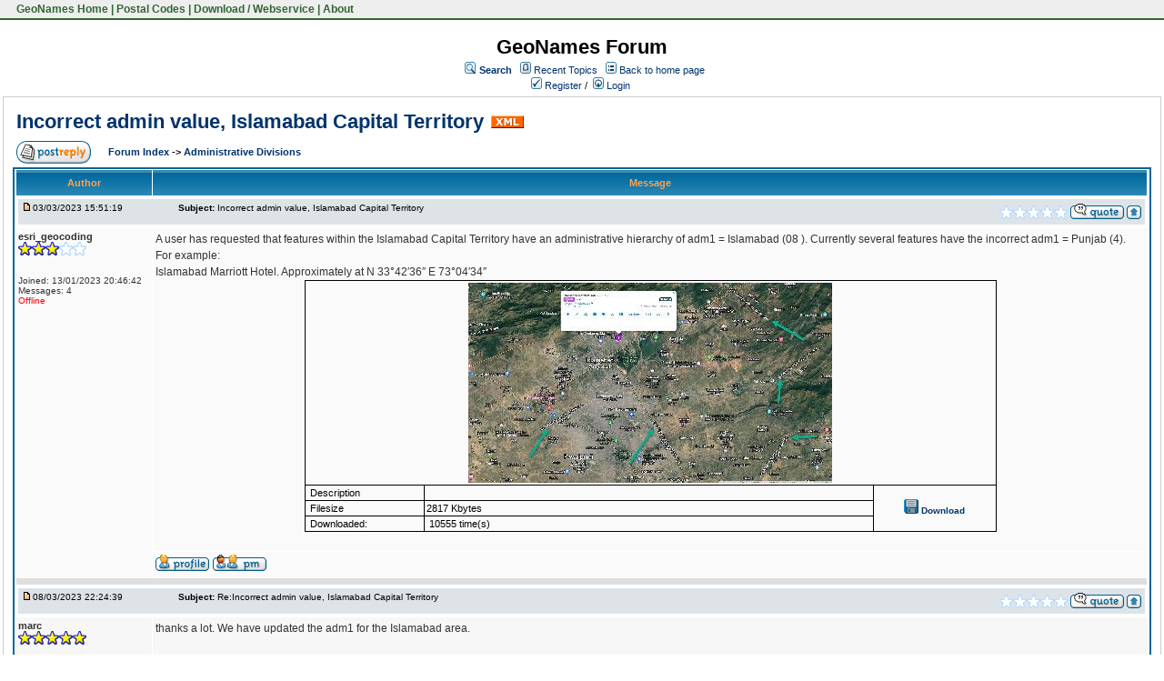

--- FILE ---
content_type: text/html;charset=UTF-8
request_url: https://forum.geonames.org/gforum/posts/list/40096.page;jsessionid=8BB2ECA290E9349BB7139512C58A63C5
body_size: 17176
content:
<html>
<head>
<meta http-equiv="Content-Type" content="text/html; charset=UTF-8" />
<meta http-equiv="Pragma" content="no-cache"/>
<meta http-equiv="Expires" content="-1"/>
<style type="text/css">@import url( /gforum/templates/default/styles/style.css?1768245865271 );</style>
<style type="text/css">@import url(/gforum/templates/default/styles/en_US.css?1768245865271);</style>

<link href="https://www.geonames.org/geonames.ico" rel="shortcut icon">
<link rel="StyleSheet" href="https://www.geonames.org/geonames.css" type="text/css"></head>


<title>Incorrect admin value, Islamabad Capital Territory</title>
</head>
<body class="en_US">

<!--
Original theme from phpBB (http://www.phpbb.com) subSilver
Created by subBlue design
http://www.subBlue.com

Modifications by JForum Team
-->



<table id=topmenutable><tr>
<td class="topmenu">&nbsp;<a href="https://www.geonames.org/" title="GeoName Home">&nbsp;GeoNames Home</a>&nbsp;|&nbsp;<a href="https://www.geonames.org/postal-codes/" title="Postal Codes">Postal Codes</a>&nbsp;|&nbsp;<a href="https://www.geonames.org/export/" title="Database Dump and Webservice API">Download / Webservice</a>&nbsp;|&nbsp;<a href="https://www.geonames.org/about.html" title="About GeoNames">About</a>&nbsp;</td>

</td></tr>
</table>

<br>



<table width="100%" border="0">
	<tr>
		<td>
			<table cellspacing="0" cellpadding="0" width="100%" border="0">
				<tr>
					<td width="100%" align="center" valign="middle">
						<span class="maintitle">GeoNames Forum</span>
						<table cellspacing="0" cellpadding="2" border="0">
							<tr>
								<td valign="top" nowrap="nowrap" align="center">&nbsp;
									<img src="/gforum/templates/default/images/icon_mini_search.gif" alt="[Search]"/>
									<span class="mainmenu"><a id="search" class="mainmenu" href="/gforum/search/filters.page;jsessionid=36191AAA3DEDDAB759CF98E43356E8C6"><b>Search</b></a> &nbsp;
									
									<img src="/gforum/templates/default/images/icon_mini_recentTopics.gif" alt="[Recent Topics]" />
									<a id="latest" class="mainmenu" href="/gforum/recentTopics/list.page;jsessionid=36191AAA3DEDDAB759CF98E43356E8C6">Recent Topics</a> &nbsp;
									<span class="mainmenu"> <img src="/gforum/templates/default/images/icon_mini_groups.gif" alt="[Groups]" />&nbsp;<a id="backtosite" class="mainmenu" href="http://www.geonames.org">Back to home page</a>&nbsp;

	
										<br/>
										<a id="register" class="mainmenu" href="/gforum/user/insert.page;jsessionid=36191AAA3DEDDAB759CF98E43356E8C6"><img src="/gforum/templates/default/images/icon_mini_register.gif" border="0" alt="[Register]" /> Register</a>&nbsp;/&nbsp;</span>
										<a id="login" class="mainmenu" href="/gforum/user/login.page;jsessionid=36191AAA3DEDDAB759CF98E43356E8C6"><img src="/gforum/templates/default/images/icon_mini_login.gif" border="0" alt="[Login]" /> Login</a>&nbsp; </span>
								</td>
							</tr>
						</table>
					</td>
				</tr>
			</table>
		</td>
	</tr>

	<tr>
		<td>

<script type="text/javascript" src="/gforum/templates/default/js/post_show.js?1768245865271"></script>
<script type="text/javascript" src="/gforum/templates/default/js/post.js?1768245865271"></script>
<script type="text/javascript">
<!--
	function karmaVote(s, postId) {
		if (s.selectedIndex == 0) {
			return;
		}

		if (confirm("Confirm your vote?")) {
			document.location = "/gforum/karma/insert/0/" + postId + "/" + s.value + ".page";
		}
		else {
			s.selectedIndex = 0;
		}
	}

	function karmaPointsCombo(postId)
	{
		document.write('<select name="karma" onchange="karmaVote(this,' + postId + ')">');
		document.write('	<option value="">Rate</option>');
		document.write('	<option value="1">1</option>');
		document.write('	<option value="2">2</option>');
		document.write('	<option value="3">3</option>');
		document.write('	<option value="4">4</option>');
		document.write('	<option value="5">5</option>');
		document.write('</select>');
	}
function showEmail(beforeAt, afterAt)
{
	return beforeAt + "@" + afterAt;
}

var starOn = new Image();
starOn.src = "/gforum/templates/default/images/star_on.gif";

var starOff = new Image();
starOff.src = "/gforum/templates/default/images/star_off.gif";

function writeStars(q, postId)
{
	for (var i = 0; i < 5; i++) {
		var name = "star" + postId + "_" + i;
		document.write("<img name='" + name + "' alt='*' />");
		document.images[name].src = q > i ? starOn.src : starOff.src;
	}
}

function addBookmark(relationType, relationId)
{
	var w = window.open('/gforum/bookmarks/insert/' + relationType + '/' + relationId + '.page;jsessionid=36191AAA3DEDDAB759CF98E43356E8C6', 'bookmark_add', 'width="700", height="200", scrollbars="no"');
	w.focus();
}

function supportAjax()
{
	if (typeof(AjaxUtils) != 'undefined') {
		if (window.ActiveXObject) {
			var r = new ActiveXObject("Microsoft.XMLHTTP");
			return r != undefined;
		}
		else if (window.XMLHttpRequest) {
			return true;
		}
	}

	return false;
}

-->
</script>

<table cellspacing="0" cellpadding="10" width="100%" align="center" border="0">
	<tr>
		<td class="bodyline">
			<table cellspacing="2" cellpadding="2" width="100%" border="0">
				<tr>
					<td valign="middle" align="left" colspan="2">
						<span class="maintitle"><a href="/gforum/posts/list/40096.page;jsessionid=36191AAA3DEDDAB759CF98E43356E8C6" name="top" class="maintitle" id="top">Incorrect admin value, Islamabad Capital Territory</a></span>
						&nbsp;<a href="/gforum/rss/topicPosts/40096.page"><img src="/gforum/templates/default/images/xml_button.gif" border="0" alt="XML" /></a>
					</td>
				</tr>
			</table>
			
			<table cellspacing="2" cellpadding="2" width="100%" border="0">
				<tr>
					<td width="8%" align="left" valign="bottom" nowrap="nowrap">
								<a href="/gforum/posts/reply/0/40096.page;jsessionid=36191AAA3DEDDAB759CF98E43356E8C6" rel="nofollow" class="icon_reply nav"><img src="/gforum/images/transp.gif" alt="" /></a>
					</td>

					<td valign="middle" align="left" colspan="0">
						<span class="nav">
						<a class="nav" href="/gforum/forums/list.page;jsessionid=36191AAA3DEDDAB759CF98E43356E8C6">Forum Index </a> 
            			-&gt; <a class="nav" href="/gforum/forums/show/9.page;jsessionid=36191AAA3DEDDAB759CF98E43356E8C6">Administrative Divisions </a></span>
					</td>
					

					<td valign="middle" align="right"></td>
				</tr>
			</table>

			<table class="forumline" cellspacing="1" cellpadding="3" width="100%" border="0">
				
				<tr>
					<th class="thleft" nowrap="nowrap" width="150" height="26">Author</th>
					<th class="thright" nowrap="nowrap" width="100%">Message</th>
				</tr>

				<!-- POST LISTING --> 
	
					<tr>
						<td colspan="2">
<div class="postinfo">
	<div class="date">
				<a href="/gforum/posts/list/40096.page;jsessionid=36191AAA3DEDDAB759CF98E43356E8C6#53199">
		<img src="/gforum/templates/default/images/icon_minipost_new.gif" alt="[Post New]" /></a>03/03/2023 15:51:19
	</div>
	<div class="subject">&nbsp;&nbsp; &nbsp;<b>Subject:</b> <a name="53199">Incorrect admin value, Islamabad Capital Territory</a></div>
	<div class="action">
			<script type="text/javascript">writeStars(0, 53199);</script>

			<a href="/gforum/posts/quote/0/53199.page;jsessionid=36191AAA3DEDDAB759CF98E43356E8C6" rel="nofollow" class="icon_quote"><img src="/gforum/images/transp.gif" alt="" /></a>



		<a class="nav" href="#top"><img src="/gforum/templates/default/images/icon_up.gif" alt="[Up]" /></a>
	</div>
</div>						</td>
					</tr>

					<tr>
						<!-- Username -->


						<td class="row1" valign="top" align="left" rowspan="2">
<span class="genmed"><b>esri_geocoding</b></span>
<br />
	<script type="text/javascript">writeStars(3, "65877053199");</script>
	<br/>

<span class="gensmall">
	
	<br />

<br /> 

	Joined: 13/01/2023 20:46:42<br />
	Messages: 4
<br />



		<span class="offline">Offline </span>
</span>
<br />						</td>
		
						<!-- Message -->
						<td class="row1" valign="top">
							<span class="postbody">A user has requested that features within the Islamabad Capital Territory have an administrative hierarchy of adm1 = Islamabad (08 ).  Currently several features have the incorrect adm1 = Punjab (4).  <br/> For example: <br/> Islamabad Marriott Hotel.  Approximately at N 33°42′36″ E 73°04′34″</span>

							<!-- Attachments -->


	<table width="70%" border="1" cellpadding="2" cellspacing="0" class="attachtable" align="center">
			<tr>
				<td width="100%" colspan="3" align="center" colspan="2">
					<img src="/gforum/upload/2023/3/2/7d7be205097b7c757ab32db5109a860b_658770.png_thumb"" alt="[Thumb - GD684.png]" border="0"/>
					
				</td>
			</tr>

		<tr>
				<td width="15%" class="attachrow"><span class="genmed">&nbsp;Description</span></td>
				<td width="75%" class="attachrow"><span class="genmed"></span></td>
				<td rowspan="3" align="center">
					<img src="/gforum/templates/default/images/icon_disk.gif" alt="[Disk]" />
					<a href="/gforum/posts/downloadAttach/632.page;jsessionid=36191AAA3DEDDAB759CF98E43356E8C6" class="gensmall"><b>Download</b></a>
				</td>
			</tr>	

			<tr>
				<td class="attachrow"><span class="genmed">&nbsp;Filesize</span></td>
				<td class="attachrow">
					<span class="genmed">
							2817 Kbytes
					</span>
				</td>
			</tr>

			<tr>
				<td class="attachrow"><span class="genmed">&nbsp;Downloaded:</span></td>
				<td class="attachrow"><span class="genmed">&nbsp;10555 time(s)</span></td>
			</tr>
	</table>
	<br/>
						</td>
					</tr>

		
					<tr> 
						<td class="row1" valign="bottom" nowrap="nowrap" height="28" width="100%">
<table cellspacing="0" cellpadding="0" border="0" width="100%">
<tr>
	<td valign="middle" nowrap="nowrap"> 
		<a href="/gforum/user/profile/658770.page;jsessionid=36191AAA3DEDDAB759CF98E43356E8C6" class="icon_profile"><img src="/gforum/images/transp.gif" alt="" /></a>
		<a href="/gforum/pm/sendTo/658770.page;jsessionid=36191AAA3DEDDAB759CF98E43356E8C6" class="icon_pm"><img src="/gforum/images/transp.gif" alt="" /></a>

		
		
		
		
	</td>

</tr>
</table>						</td>
					</tr>
		
					<tr>
						<td class="spacerow" colspan="2" height="1"><img src="/gforum/templates/default/images/spacer.gif" alt="" width="1" height="1" /></td>
					</tr>
	
					<tr>
						<td colspan="2">
<div class="postinfo">
	<div class="date">
				<a href="/gforum/posts/list/40096.page;jsessionid=36191AAA3DEDDAB759CF98E43356E8C6#53222">
		<img src="/gforum/templates/default/images/icon_minipost_new.gif" alt="[Post New]" /></a>08/03/2023 22:24:39
	</div>
	<div class="subject">&nbsp;&nbsp; &nbsp;<b>Subject:</b> <a name="53222">Re:Incorrect admin value, Islamabad Capital Territory</a></div>
	<div class="action">
			<script type="text/javascript">writeStars(0, 53222);</script>

			<a href="/gforum/posts/quote/0/53222.page;jsessionid=36191AAA3DEDDAB759CF98E43356E8C6" rel="nofollow" class="icon_quote"><img src="/gforum/images/transp.gif" alt="" /></a>



		<a class="nav" href="#top"><img src="/gforum/templates/default/images/icon_up.gif" alt="[Up]" /></a>
	</div>
</div>						</td>
					</tr>

					<tr>
						<!-- Username -->


						<td class="row2" valign="top" align="left" rowspan="3">
<span class="genmed"><b>marc</b></span>
<br />
	<script type="text/javascript">writeStars(5, "453222");</script>
	<br/>

<span class="gensmall">
	
	<br />

<br /> 

	Joined: 08/12/2005 07:39:47<br />
	Messages: 4501
<br />



		<span class="offline">Offline </span>
</span>
<br />						</td>
		
						<!-- Message -->
						<td class="row2" valign="top">
							<span class="postbody">thanks a lot. We have updated the adm1 for the Islamabad area.<br/> <br/> Marc</span>

							<!-- Attachments -->
						</td>
					</tr>

						<tr>
							<td colspan="2" class="row2" width="100%" height="28"><hr/><span class="gensmall"><img src=/img/logo_geonames-opengeoportail.png></span></td>
						</tr>
		
					<tr> 
						<td class="row2" valign="bottom" nowrap="nowrap" height="28" width="100%">
<table cellspacing="0" cellpadding="0" border="0" width="100%">
<tr>
	<td valign="middle" nowrap="nowrap"> 
		<a href="/gforum/user/profile/4.page;jsessionid=36191AAA3DEDDAB759CF98E43356E8C6" class="icon_profile"><img src="/gforum/images/transp.gif" alt="" /></a>
		<a href="/gforum/pm/sendTo/4.page;jsessionid=36191AAA3DEDDAB759CF98E43356E8C6" class="icon_pm"><img src="/gforum/images/transp.gif" alt="" /></a>

		
			<a href="http://www.geonames.org" target="_new"><img src="/gforum/templates/default/images/icon_www.gif" alt="[WWW]"/></a>
		
		
		
	</td>

</tr>
</table>						</td>
					</tr>
		
					<tr>
						<td class="spacerow" colspan="2" height="1"><img src="/gforum/templates/default/images/spacer.gif" alt="" width="1" height="1" /></td>
					</tr>
				<!-- END OF POST LISTING -->
			
				<tr align="center">
					<td class="catbottom" colspan="2" height="28">
						<table cellspacing="0" cellpadding="0" border="0">
							<tr>
								<td align="center"><span class="gensmall">&nbsp;</span></td>
							</tr>
						</table>
					</td>
				</tr>
			</table>
		
			<table cellspacing="2" cellpadding="2" width="100%" align="center" border="0">
				<tr>
					<td width="8%" align="left" valign="bottom" nowrap="nowrap">
							<a href="/gforum/posts/reply/0/40096.page;jsessionid=36191AAA3DEDDAB759CF98E43356E8C6" rel="nofollow" class="icon_reply nav"><img src="/gforum/images/transp.gif" alt="" /></a>
					</td>
					
					<td valign="middle" align="left" colspan="0">
						<span class="nav">
						<a class="nav" href="/gforum/forums/list.page;jsessionid=36191AAA3DEDDAB759CF98E43356E8C6">Forum Index </a> 
            			-&gt; <a class="nav" href="/gforum/forums/show/9.page;jsessionid=36191AAA3DEDDAB759CF98E43356E8C6">Administrative Divisions </a>
						</span>
					</td>

					<td valign="middle" align="right"></td>
				</tr>
				
				<tr>
					<td colspan="3"><img src="/gforum/templates/default/images/spacer.gif" alt="" width="1" height="1" /></td>
				</tr>


				
			</table>

			<table cellspacing="0" cellpadding="0" width="100%" border="0">
				<tr>
					<td align="left">
					</td>
					<td align="right">	<table cellspacing="0" cellpadding="0" border="0">
		<tr>			  
			<td nowrap="nowrap">
				<form action="" name="f" id="f" accept-charset="UTF-8">
					<span class="gensmall">Go to:&nbsp;</span>
					<select onchange="if(this.options[this.selectedIndex].value != -1){ document.location = '/gforum/forums/show/'+ this.options[this.selectedIndex].value +'.page'; }" name="select">
						<option value="-1" selected="selected">Select a forum</option>				
						
							<option value="-1">&nbsp;</option>
							<option value="-1">Forum in English</option>
							<option value="-1">-------------</option>
							
								<option value="4">General</option>
								<option value="9">Administrative Divisions</option>
								<option value="6">FAQ - frequently asked questions</option>
								<option value="7">Postal Codes</option>
								<option value="8">Discussion of GeoNames Toponyms</option>
							<option value="-1">&nbsp;</option>
							<option value="-1">Forum in other language</option>
							<option value="-1">-------------</option>
							
								<option value="3">Forum in Deutsch</option>
					</select>
					&nbsp;
					<input class="liteoption" type="button" value="Go" onclick="if(document.f.select.options[document.f.select.selectedIndex].value != -1){ document.location = '/gforum/forums/show/'+ document.f.select.options[document.f.select.selectedIndex].value +'.page'; }" />
				</form>
			</td>
		</tr>
	</table>
</td>
				</tr>
			</table>
		</td>
	</tr>
</table>
<a name="quick"></a>

</td>
</tr>
	<tr>
		<td align="center">
			
		</td>
	</tr>

	<tr>
		<td align="center">
			<span class="copyright">Powered by <a class="copyright" href="http://www.jforum.net/" target="_blank">JForum 2.1.5 </a>&copy; <a class="copyright" href="http://www.jforum.net/team.jsp" target="_blank">JForum Team</a></span>
		</td>
	</tr>
</table>


<br><br><br>

<div id="pageFooter">
info@geonames.org  <img src="https://www.geonames.org/img/smallant.gif" alt="ant" align="middle" hspace="40" border="0">
<p>
<a href="https://www.geonames.org/">GeoNames Home</a>
<span class=separator>&#149;</span>
<a href="https://www.geonames.org/postal-codes/">Postal Codes</a>
<span class=separator>&#149;</span>
<a href="https://www.geonames.org/export/">Download / Webservice</a>
<span class=separator>&#149;</span>

<a href="https://forum.geonames.org">Forum</a>
<span class=separator>&#149;</span>
<a href="https://www.geonames.org/about.html">About</a>
</div>


<iframe src="/gforum/templates/ping_session.jsp" height="0" width="0" frameborder="0" scrolling="no"></iframe>
</body>
</html>
